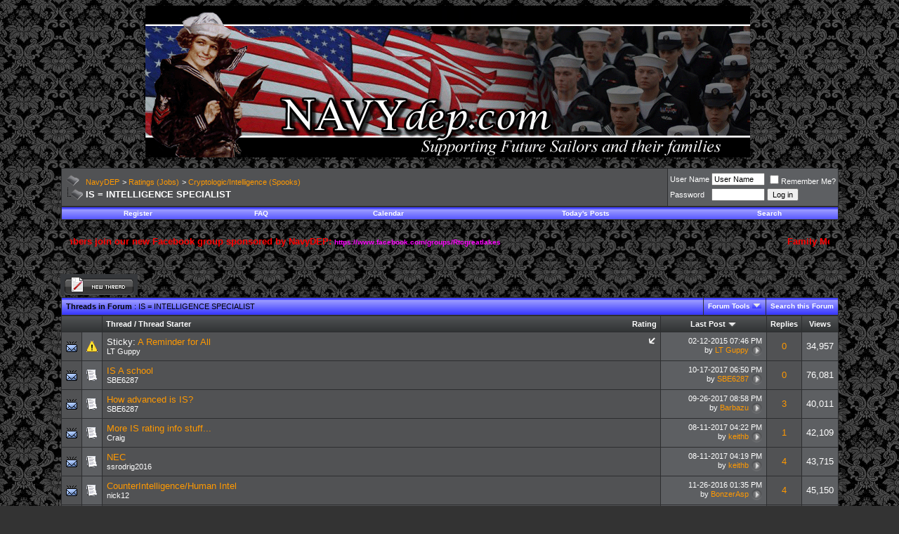

--- FILE ---
content_type: text/html; charset=ISO-8859-1
request_url: http://www.navydep.com/forums/forumdisplay.php?s=4db84be85624ac5333ac371d7213b696&f=105
body_size: 17381
content:
<!DOCTYPE html PUBLIC "-//W3C//DTD XHTML 1.0 Transitional//EN" "http://www.w3.org/TR/xhtml1/DTD/xhtml1-transitional.dtd">
<html xmlns="http://www.w3.org/1999/xhtml" dir="ltr" lang="en">
<head>
<meta http-equiv="Content-Type" content="text/html; charset=ISO-8859-1" />
<meta name="generator" content="vBulletin 3.8.8 Beta 3" />

<meta name="keywords" content="IS = INTELLIGENCE SPECIALIST, navy,dep,recruiter,information,united states navy,navy careers,sailors,boot camp,pir,great lakes,us navy,waivers,medical,job,ships,asvab,forum,forums,discussion,information,Parents,ASVAB,ratings,forum,Colorado,bootcamp,graduation,Rating,Submarine,Nuke,SEAL,cryptologic,electronics technician,ABE,ABF,ABH,AC,AD,AE,AECF,AG,AM,AME,AO,AS,AT,ATI,ATO,AV,AW,AZ,BM,BU,CE,CM,CS,CSS,CTI,CTM,CTN,CTR,CTT,DC,EA,EM,EMN,EN,EO,EOD,ET,FC,FT,GM,GSE,GSM,HM,HT,IC,IS,IT,LN,MA,MC,MM,MN,MR,MT,MU,NC,NCC,NCR,NUKE,ND,OS,PC,PR,PS,QM,RP,SB,SECF,SH,SK,SO,STG,STS,SW,UT,YN" />
<meta name="description" content="Intelligence Specialists are involved in collecting and interpreting intelligence especially secret information about enemies or potential enemies. They analyze photographs and prepare charts, maps, and reports that describe in detail the strategic situation all over the world." />


<!-- CSS Stylesheet -->
<style type="text/css" id="vbulletin_css">
/**
* vBulletin 3.8.8 Beta 3 CSS
* Style: 'NavyDep'; Style ID: 2
*/
body
{
	background: #1f2227;
	color: #3c7bd9;
	font: 10pt verdana, geneva, lucida, 'lucida grande', arial, helvetica, sans-serif;
	background:#333333 url(images/andromeda/NFBlack.gif) repeat fixed;
}
a:link, body_alink
{
	color: #ff9900;
	text-decoration: none;
}
a:visited, body_avisited
{
	color: #ff9900;
	text-decoration: none;
}
a:hover, a:active, body_ahover
{
	color: #ffff00;
	text-decoration: underline;
}
.page
{
	background: #36383b;
	color: #ffffff;
	background:#333333 url(images/andromeda/NFBlack.gif) repeat fixed;
}
td, th, p, li
{
	font: 10pt verdana, geneva, lucida, 'lucida grande', arial, helvetica, sans-serif;
}
.tborder
{
	background: #2d2e30;
	color: #000000;
}
.tcat
{
	background: #515254 url(images/andromeda/misc/thead1.gif) repeat-x top left;
	color: #000000;
	font: bold 8pt verdana, geneva, lucida, 'lucida grande', arial, helvetica, sans-serif;
}
.tcat a:link, .tcat_alink
{
	color: #000000;
	text-decoration: none;
}
.tcat a:visited, .tcat_avisited
{
	color: #000000;
	text-decoration: none;
}
.tcat a:hover, .tcat a:active, .tcat_ahover
{
	color: #ffff00;
	text-decoration: underline;
}
.thead
{
	background: #515254 url(images/andromeda/misc/thead.gif) repeat-x top left;
	color: #fff;
	font: bold 11px tahoma, verdana, geneva, lucida, 'lucida grande', arial, helvetica, sans-serif;
	border-bottom: 0px solid #000;
}
.thead a:link, .thead_alink
{
	color: #fff;
	text-decoration: none;
}
.thead a:visited, .thead_avisited
{
	color: #fff;
	text-decoration: none;
}
.thead a:hover, .thead a:active, .thead_ahover
{
	color: #a6a5a5;
	text-decoration: underline;
}
.tfoot
{
	background: #515254 url(images/andromeda/misc/botcenter.gif) repeat-x top left;
	color: #949393;
}
.tfoot a:link, .tfoot_alink
{
	color: #c1c0c0;
	text-decoration: none;
}
.tfoot a:visited, .tfoot_avisited
{
	color: #c1c0c0;
	text-decoration: none;
}
.tfoot a:hover, .tfoot a:active, .tfoot_ahover
{
	color: #a6a5a5;
	text-decoration: underline;
}
.alt1, .alt1Active
{
	background: #515254;
	color: #ffffff;
}
.alt2, .alt2Active
{
	background: #5d5f62;
	color: #ffffff;
}
.inlinemod
{
	background: #FFFFCC;
	color: #000000;
}
.wysiwyg
{
	background: #515254;
	color: #ffffff;
	font: 10pt verdana, geneva, lucida, 'lucida grande', arial, helvetica, sans-serif;
	margin: 5px 10px 10px 10px;
	padding: 0px;
}
.wysiwyg a:link, .wysiwyg_alink
{
	color: #ff9900;
}
.wysiwyg a:visited, .wysiwyg_avisited
{
	color: #ff9900;
}
.wysiwyg a:hover, .wysiwyg a:active, .wysiwyg_ahover
{
	color: #FFFF00;
}
textarea, .bginput
{
	font: 10pt verdana, geneva, lucida, 'lucida grande', arial, helvetica, sans-serif;
}
.bginput option, .bginput optgroup
{
	font-size: 10pt;
	font-family: verdana, geneva, lucida, 'lucida grande', arial, helvetica, sans-serif;
}
.button
{
	font: 11px verdana, geneva, lucida, 'lucida grande', arial, helvetica, sans-serif;
}
select
{
	font: 11px verdana, geneva, lucida, 'lucida grande', arial, helvetica, sans-serif;
}
option, optgroup
{
	font-size: 11px;
	font-family: verdana, geneva, lucida, 'lucida grande', arial, helvetica, sans-serif;
}
.smallfont
{
	font: 11px verdana, geneva, lucida, 'lucida grande', arial, helvetica, sans-serif;
}
.time
{
	color: #ffffff;
}
.navbar
{
	font: 11px verdana, geneva, lucida, 'lucida grande', arial, helvetica, sans-serif;
}
.highlight
{
	color: #a50000;
	font-weight: bold;
}
.fjsel
{
	background: #3E5C92;
	color: #E0E0F6;
}
.fjdpth0
{
	background: #F7F7F7;
	color: #000000;
}
.panel
{
	background: #515254;
	color: #FFF;
	padding: 10px;
	border: 1px solid #0A0B0F;
}
.panelsurround
{
	background: #36383b;
	color: #FFF;
}
legend
{
	color: #fff;
	font: 11px tahoma, verdana, geneva, lucida, 'lucida grande', arial, helvetica, sans-serif;
}
.vbmenu_control
{
	background: #515254 url(images/andromeda/misc/thead1.gif) repeat-x top left;
	color: #FFFFFF;
	font: bold 10px tahoma, verdana, geneva, lucida, 'lucida grande', arial, helvetica, sans-serif;
	padding: 3px 6px 3px 6px;
	white-space: nowrap;
}
.vbmenu_control a:link, .vbmenu_control_alink
{
	color: #FFFFFF;
	text-decoration: none;
}
.vbmenu_control a:visited, .vbmenu_control_avisited
{
	color: #FFFFFF;
	text-decoration: none;
}
.vbmenu_control a:hover, .vbmenu_control a:active, .vbmenu_control_ahover
{
	color: #FFFFFF;
	text-decoration: underline;
}
.vbmenu_popup
{
	background: #515254 url(images/andromeda/misc/thead.gif) repeat-x top left;
	color: #ffffff;
	border: 1px solid #000000;
}
.vbmenu_option
{
	background: #515254;
	color: #ffffff;
	font: 11px verdana, geneva, lucida, 'lucida grande', arial, helvetica, sans-serif;
	white-space: nowrap;
	cursor: pointer;
}
.vbmenu_option a:link, .vbmenu_option_alink
{
	color: #949393;
	text-decoration: none;
}
.vbmenu_option a:visited, .vbmenu_option_avisited
{
	color: #949393;
	text-decoration: none;
}
.vbmenu_option a:hover, .vbmenu_option a:active, .vbmenu_option_ahover
{
	color: #949393;
	text-decoration: none;
}
.vbmenu_hilite
{
	background: #8A949E;
	color: #00ff00;
	font: 11px verdana, geneva, lucida, 'lucida grande', arial, helvetica, sans-serif;
	white-space: nowrap;
	cursor: pointer;
}
.vbmenu_hilite a:link, .vbmenu_hilite_alink
{
	color: #FFFFFF;
	text-decoration: none;
}
.vbmenu_hilite a:visited, .vbmenu_hilite_avisited
{
	color: #FFFFFF;
	text-decoration: none;
}
.vbmenu_hilite a:hover, .vbmenu_hilite a:active, .vbmenu_hilite_ahover
{
	color: #FFFFFF;
	text-decoration: none;
}
/* ***** styling for 'big' usernames on postbit etc. ***** */
.bigusername { font-size: 14pt; }

/* ***** small padding on 'thead' elements ***** */
td.thead, div.thead { padding: 5px; } 

/* ***** basic styles for multi-page nav elements */
.pagenav a { text-decoration: none; }
.pagenav td { padding: 2px 4px 2px 4px; }

/* ***** define margin and font-size for elements inside panels ***** */
.fieldset { margin-bottom: 6px; }
.fieldset, .fieldset td, .fieldset p, .fieldset li { font-size: 11px; }

/* ***** don't change the following ***** */
form { display: inline; }
label { cursor: default; }
.normal { font-weight: normal; }
.inlineimg { vertical-align: middle; }
.pb_userinfo {
border: 1px solid #2B3740;
margin: 3px;
padding: 3px;
background-color: #263039;
border-top: 1px solid #000;
border-right: 1px solid #000;
border-left: 1px solid #000;
border-bottom: 1px solid #000;
}
</style>
<link rel="stylesheet" type="text/css" href="clientscript/vbulletin_important.css?v=" />


<!-- / CSS Stylesheet -->

<script type="text/javascript" src="clientscript/yui/yahoo-dom-event/yahoo-dom-event.js?v=388b3"></script>
<script type="text/javascript" src="clientscript/yui/connection/connection-min.js?v=388b3"></script>
<script type="text/javascript">
<!--
var SESSIONURL = "s=a04b0ba6343e7271092fc168d66dceae&";
var SECURITYTOKEN = "guest";
var IMGDIR_MISC = "images/andromeda/misc";
var vb_disable_ajax = parseInt("0", 10);
// -->
</script>
<script type="text/javascript" src="clientscript/vbulletin_global.js?v=388b3"></script>
<script type="text/javascript" src="clientscript/vbulletin_menu.js?v=388b3"></script>


<title>IS = INTELLIGENCE SPECIALIST - NavyDEP</title>

</head>
<body>
<!-- logo -->
<a name="top"></a>

<table border="0" width="90%" cellpadding="0" cellspacing="0" align="center">
<tr>
	<td align="left">
          <center>
             <a href="index.php?s=a04b0ba6343e7271092fc168d66dceae"><img src="images/andromeda/misc/logo.gif" border="0" alt="NavyDEP" /></a></td>
          </center>
	<td align="right" id="header_right_cell">
		&nbsp;
	</td>
</tr>
</table>

<!-- /logo -->

<!-- content table -->
<!-- open content container -->

<div align="center">
	<div class="page" style="width:90%; text-align:left">
		<div style="padding:0px 15px 0px 15px" align="left">





<br />

<!-- breadcrumb, login, pm info -->
<table class="tborder" cellpadding="6" cellspacing="1" border="0" width="100%" align="center">
<tr>
	<td class="alt1" width="100%">
		
			<table cellpadding="0" cellspacing="0" border="0">
			<tr valign="bottom">
				<td><a href="#" onclick="history.back(1); return false;"><img src="images/andromeda/misc/navbits_start.gif" alt="Go Back" border="0" /></a></td>
				<td>&nbsp;</td>
				<td width="100%"><span class="navbar"><a href="index.php?s=a04b0ba6343e7271092fc168d66dceae" accesskey="1">NavyDEP</a></span> 
	<span class="navbar">&gt; <a href="forumdisplay.php?s=a04b0ba6343e7271092fc168d66dceae&amp;f=36">Ratings (Jobs)</a></span>


	<span class="navbar">&gt; <a href="forumdisplay.php?s=a04b0ba6343e7271092fc168d66dceae&amp;f=228">Cryptologic/Intelligence (Spooks)</a></span>

</td>
			</tr>
			<tr>
				<td class="navbar" style="font-size:10pt; padding-top:1px" colspan="3"><a href="/forums/forumdisplay.php?s=4db84be85624ac5333ac371d7213b696&amp;f=105"><img class="inlineimg" src="images/andromeda/misc/navbits_finallink_ltr.gif" alt="Reload this Page" border="0" /></a> <strong>
	IS = INTELLIGENCE SPECIALIST

</strong></td>
			</tr>
			</table>
		
	</td>

	<td class="alt2" nowrap="nowrap" style="padding:0px">
		<!-- login form -->
		<form action="login.php?do=login" method="post" onsubmit="md5hash(vb_login_password, vb_login_md5password, vb_login_md5password_utf, 0)">
		<script type="text/javascript" src="clientscript/vbulletin_md5.js?v=388b3"></script>
		<table cellpadding="0" cellspacing="3" border="0">
		<tr>
			<td class="smallfont" style="white-space: nowrap;"><label for="navbar_username">User Name</label></td>
			<td><input type="text" class="bginput" style="font-size: 11px" name="vb_login_username" id="navbar_username" size="10" accesskey="u" tabindex="101" value="User Name" onfocus="if (this.value == 'User Name') this.value = '';" /></td>
			<td class="smallfont" nowrap="nowrap"><label for="cb_cookieuser_navbar"><input type="checkbox" name="cookieuser" value="1" tabindex="103" id="cb_cookieuser_navbar" accesskey="c" />Remember Me?</label></td>
		</tr>
		<tr>
			<td class="smallfont"><label for="navbar_password">Password</label></td>
			<td><input type="password" class="bginput" style="font-size: 11px" name="vb_login_password" id="navbar_password" size="10" tabindex="102" /></td>
			<td><input type="submit" class="button" value="Log in" tabindex="104" title="Enter your username and password in the boxes provided to login, or click the 'register' button to create a profile for yourself." accesskey="s" /></td>
		</tr>
		</table>
		<input type="hidden" name="s" value="a04b0ba6343e7271092fc168d66dceae" />
		<input type="hidden" name="securitytoken" value="guest" />
		<input type="hidden" name="do" value="login" />
		<input type="hidden" name="vb_login_md5password" />
		<input type="hidden" name="vb_login_md5password_utf" />
		</form>
		<!-- / login form -->
	</td>

</tr>
</table>
<!-- / breadcrumb, login, pm info -->

<!-- nav buttons bar -->
<div class="tborder" style="padding:1px; border-top-width:0px">
	<table cellpadding="0" cellspacing="0" border="0" width="100%" align="center">
	<tr align="center">
		
		
			<td class="vbmenu_control"><a href="register.php?s=a04b0ba6343e7271092fc168d66dceae" rel="nofollow">Register</a></td>
		
		
		<td class="vbmenu_control"><a rel="help" href="faq.php?s=a04b0ba6343e7271092fc168d66dceae" accesskey="5">FAQ</a></td>
		
			
			
		
		<td class="vbmenu_control"><a href="calendar.php?s=a04b0ba6343e7271092fc168d66dceae">Calendar</a></td>
		
			
				
				<td class="vbmenu_control"><a href="search.php?s=a04b0ba6343e7271092fc168d66dceae&amp;do=getdaily" accesskey="2">Today's Posts</a></td>
				
				<td class="vbmenu_control"><a id="navbar_search" href="search.php?s=a04b0ba6343e7271092fc168d66dceae" accesskey="4" rel="nofollow">Search</a> </td>
			
			
		
		
		
		</tr>
	</table>
</div>
<br />
<script type="text/javascript" src="clientscript/ssgti_advmarqueestd.js?v=388b3"></script>
<table cellpadding="6" cellspacing="1" border="0" width="100%" align="center">
<tr>
	
	<td >
		
		
		<div class="marquee" id="ssgti_advmarqueestd" style="width: 100%">
			<b><font size="2"><font color="#FF0000">Family Members join our new Facebook group sponsored by NavyDEP:  </font>  <font size="1"><font color="FF00FF">        https://www.facebook.com/groups/Rtcgreatlakes</font></b>
		</div>
		
	</td>
</tr>
</table>

<script type="text/javascript">
<!--
	marqueeInit({
		uniqueid: 'ssgti_advmarqueestd',
		inc: 2,
		
		
		direction: 'left',
		mouse: 'cursor driven',
		
		moveatleast: 1,
		savedirection: 'false'
		
	});
// -->
</script>

<br /><!-- / nav buttons bar -->

<br />






<!-- NAVBAR POPUP MENUS -->

	
	
	
	<!-- header quick search form -->
	<div class="vbmenu_popup" id="navbar_search_menu" style="display:none;margin-top:3px" align="left">
		<table cellpadding="4" cellspacing="1" border="0">
		<tr>
			<td class="thead">Search Forums</td>
		</tr>
		<tr>
			<td class="vbmenu_option" title="nohilite">
				<form action="search.php?do=process" method="post">

					<input type="hidden" name="do" value="process" />
					<input type="hidden" name="quicksearch" value="1" />
					<input type="hidden" name="childforums" value="1" />
					<input type="hidden" name="exactname" value="1" />
					<input type="hidden" name="s" value="a04b0ba6343e7271092fc168d66dceae" />
					<input type="hidden" name="securitytoken" value="guest" />
					<div><input type="text" class="bginput" name="query" size="25" tabindex="1001" /><input type="submit" class="button" value="Go" tabindex="1004" /></div>
					<div style="margin-top:6px">
						<label for="rb_nb_sp0"><input type="radio" name="showposts" value="0" id="rb_nb_sp0" tabindex="1002" checked="checked" />Show Threads</label>
						&nbsp;
						<label for="rb_nb_sp1"><input type="radio" name="showposts" value="1" id="rb_nb_sp1" tabindex="1003" />Show Posts</label>
					</div>
				</form>
			</td>
		</tr>
		
		<tr>
			<td class="vbmenu_option"><a href="tags.php?s=a04b0ba6343e7271092fc168d66dceae" rel="nofollow">Tag Search</a></td>
		</tr>
		
		<tr>
			<td class="vbmenu_option"><a href="search.php?s=a04b0ba6343e7271092fc168d66dceae" accesskey="4" rel="nofollow">Advanced Search</a></td>
		</tr>
		
		</table>
	</div>
	<!-- / header quick search form -->
	
	
	
<!-- / NAVBAR POPUP MENUS -->

<!-- PAGENAV POPUP -->
	<div class="vbmenu_popup" id="pagenav_menu" style="display:none">
		<table cellpadding="4" cellspacing="1" border="0">
		<tr>
			<td class="thead" nowrap="nowrap">Go to Page...</td>
		</tr>
		<tr>
			<td class="vbmenu_option" title="nohilite">
			<form action="index.php" method="get" onsubmit="return this.gotopage()" id="pagenav_form">
				<input type="text" class="bginput" id="pagenav_itxt" style="font-size:11px" size="4" />
				<input type="button" class="button" id="pagenav_ibtn" value="Go" />
			</form>
			</td>
		</tr>
		</table>
	</div>
<!-- / PAGENAV POPUP -->









<!-- threads list  -->

<form action="inlinemod.php?forumid=105" method="post" id="inlinemodform">
<input type="hidden" name="url" value="" />
<input type="hidden" name="s" value="a04b0ba6343e7271092fc168d66dceae" />
<input type="hidden" name="securitytoken" value="guest" />
<input type="hidden" name="forumid" value="105" />

<!-- controls above thread list -->
<table cellpadding="0" cellspacing="0" border="0" width="100%" style="margin-bottom:3px">
<tr valign="bottom">
	<td class="smallfont"><a href="newthread.php?s=a04b0ba6343e7271092fc168d66dceae&amp;do=newthread&amp;f=105" rel="nofollow"><img src="images/andromeda/buttons/newthread.gif" alt="Post New Thread" border="0" /></a></td>
	
</tr>
</table>
<!-- / controls above thread list -->
<table class="tborder" cellpadding="6" cellspacing="1" border="0" width="100%" align="center" style="border-bottom-width:0px">
<tr>
	<td class="tcat" width="100%">Threads in Forum<span class="normal"> : IS = INTELLIGENCE SPECIALIST</span></td>
	<td class="vbmenu_control" id="forumtools" nowrap="nowrap"><a href="/forums/forumdisplay.php?f=105&amp;nojs=1#goto_forumtools" rel="nofollow">Forum Tools</a> <script type="text/javascript"> vbmenu_register("forumtools"); </script></td>
	
	<td class="vbmenu_control" id="forumsearch" nowrap="nowrap"><a href="search.php?s=a04b0ba6343e7271092fc168d66dceae&amp;f=105" rel="nofollow">Search this Forum</a></td>
	
</tr>
</table>

<table class="tborder" cellpadding="6" cellspacing="1" border="0" width="100%" align="center" id="threadslist">
<tbody>

<tr>

	
		<td class="thead" colspan="2">&nbsp;</td>
	
	<td class="thead" width="100%">
		<span style="float:right"><a href="forumdisplay.php?s=a04b0ba6343e7271092fc168d66dceae&amp;f=105&amp;daysprune=-1&amp;order=desc&amp;sort=voteavg" rel="nofollow">Rating</a> </span>
		<a href="forumdisplay.php?s=a04b0ba6343e7271092fc168d66dceae&amp;f=105&amp;daysprune=-1&amp;order=asc&amp;sort=title" rel="nofollow">Thread</a>  /
		<a href="forumdisplay.php?s=a04b0ba6343e7271092fc168d66dceae&amp;f=105&amp;daysprune=-1&amp;order=asc&amp;sort=postusername" rel="nofollow">Thread Starter</a> 
	</td>
	<td class="thead" width="150" align="center" nowrap="nowrap"><span style="white-space:nowrap"><a href="forumdisplay.php?s=a04b0ba6343e7271092fc168d66dceae&amp;f=105&amp;daysprune=-1&amp;order=desc&amp;sort=lastpost" rel="nofollow">Last Post</a> <a href="forumdisplay.php?s=a04b0ba6343e7271092fc168d66dceae&amp;f=105&amp;daysprune=-1&amp;order=asc&amp;sort=lastpost&amp;pp=50&amp;page=1" rel="nofollow"><img class="inlineimg" src="images/andromeda/buttons/sortasc.gif" alt="Reverse Sort Order" border="0" /></a></span></td>
	<td class="thead" align="center" nowrap="nowrap"><span style="white-space:nowrap"><a href="forumdisplay.php?s=a04b0ba6343e7271092fc168d66dceae&amp;f=105&amp;daysprune=-1&amp;order=desc&amp;sort=replycount" rel="nofollow">Replies</a> </span></td>
	<td class="thead" align="center" nowrap="nowrap"><span style="white-space:nowrap"><a href="forumdisplay.php?s=a04b0ba6343e7271092fc168d66dceae&amp;f=105&amp;daysprune=-1&amp;order=desc&amp;sort=views" rel="nofollow">Views</a> </span></td>

	

</tr>
</tbody>


	<!-- show threads -->
	<tbody id="threadbits_forum_105">
	
	<tr>
	<td class="alt1" id="td_threadstatusicon_6508">
		
		<img src="images/andromeda/statusicon/thread_hot.gif" id="thread_statusicon_6508" alt="" border="" />
	</td>
	
		<td class="alt2"><img src="images/icons/icon4.gif" alt="Exclamation" border="0" /></td>
	

	<td class="alt1" id="td_threadtitle_6508" title="As Intel Specialists/Future Intel Specialists, there is stuff you simply CANNOT talk about.  
Not here, not in the grocery store, not on the phone,...">

		
		<div>
			
				<span style="float:right">
					
					
					
					
					
					
					 <img class="inlineimg" src="images/andromeda/misc/sticky.gif" alt="Sticky Thread" /> 
				</span>
			
			
			
			Sticky: 
			
			
			<a href="showthread.php?s=a04b0ba6343e7271092fc168d66dceae&amp;t=6508" id="thread_title_6508">A Reminder for All</a>
			
		</div>

		

		<div class="smallfont">
			
			
				<span style="cursor:pointer" onclick="window.open('member.php?s=a04b0ba6343e7271092fc168d66dceae&amp;u=341', '_self')">LT Guppy</span>
			
		</div>

		

	</td>

	
	<td class="alt2" title="Replies: 0, Views: 34,957">
		<div class="smallfont" style="text-align:right; white-space:nowrap">
			02-12-2015 <span class="time">07:46 PM</span><br />
			by <a href="member.php?s=a04b0ba6343e7271092fc168d66dceae&amp;find=lastposter&amp;t=6508" rel="nofollow">LT Guppy</a>  <a href="showthread.php?s=a04b0ba6343e7271092fc168d66dceae&amp;p=52129#post52129"><img class="inlineimg" src="images/andromeda/buttons/lastpost.gif" alt="Go to last post" border="0" /></a>
		</div>
	</td>
	

	
		<td class="alt1" align="center"><a href="misc.php?do=whoposted&amp;t=6508" onclick="who(6508); return false;">0</a></td>
		<td class="alt2" align="center">34,957</td>

		
	

	
</tr>
	
	<tr>
	<td class="alt1" id="td_threadstatusicon_7552">
		
		<img src="images/andromeda/statusicon/thread_hot.gif" id="thread_statusicon_7552" alt="" border="" />
	</td>
	
		<td class="alt2"><img src="images/icons/icon1.gif" alt="" border="0" /></td>
	

	<td class="alt1" id="td_threadtitle_7552" title="I know there's already a post about it but it hasn't had much activity on it.  I'm evidently starting IS A school soon and I know it's a 13 week A...">

		
		<div>
			
			
			
			
			
			
			<a href="showthread.php?s=a04b0ba6343e7271092fc168d66dceae&amp;t=7552" id="thread_title_7552">IS A school</a>
			
		</div>

		

		<div class="smallfont">
			
			
				<span style="cursor:pointer" onclick="window.open('member.php?s=a04b0ba6343e7271092fc168d66dceae&amp;u=11170', '_self')">SBE6287</span>
			
		</div>

		

	</td>

	
	<td class="alt2" title="Replies: 0, Views: 76,081">
		<div class="smallfont" style="text-align:right; white-space:nowrap">
			10-17-2017 <span class="time">06:50 PM</span><br />
			by <a href="member.php?s=a04b0ba6343e7271092fc168d66dceae&amp;find=lastposter&amp;t=7552" rel="nofollow">SBE6287</a>  <a href="showthread.php?s=a04b0ba6343e7271092fc168d66dceae&amp;p=60217#post60217"><img class="inlineimg" src="images/andromeda/buttons/lastpost.gif" alt="Go to last post" border="0" /></a>
		</div>
	</td>
	

	
		<td class="alt1" align="center"><a href="misc.php?do=whoposted&amp;t=7552" onclick="who(7552); return false;">0</a></td>
		<td class="alt2" align="center">76,081</td>

		
	

	
</tr><tr>
	<td class="alt1" id="td_threadstatusicon_7540">
		
		<img src="images/andromeda/statusicon/thread_hot.gif" id="thread_statusicon_7540" alt="" border="" />
	</td>
	
		<td class="alt2"><img src="images/icons/icon1.gif" alt="" border="0" /></td>
	

	<td class="alt1" id="td_threadtitle_7540" title="When I joined the Navy last year, I originally wanted IS but they said wasn't available for active duty so the alternative they came up with was CTR....">

		
		<div>
			
			
			
			
			
			
			<a href="showthread.php?s=a04b0ba6343e7271092fc168d66dceae&amp;t=7540" id="thread_title_7540">How advanced is IS?</a>
			
		</div>

		

		<div class="smallfont">
			
			
				<span style="cursor:pointer" onclick="window.open('member.php?s=a04b0ba6343e7271092fc168d66dceae&amp;u=11170', '_self')">SBE6287</span>
			
		</div>

		

	</td>

	
	<td class="alt2" title="Replies: 3, Views: 40,011">
		<div class="smallfont" style="text-align:right; white-space:nowrap">
			09-26-2017 <span class="time">08:58 PM</span><br />
			by <a href="member.php?s=a04b0ba6343e7271092fc168d66dceae&amp;find=lastposter&amp;t=7540" rel="nofollow">Barbazu</a>  <a href="showthread.php?s=a04b0ba6343e7271092fc168d66dceae&amp;p=60163#post60163"><img class="inlineimg" src="images/andromeda/buttons/lastpost.gif" alt="Go to last post" border="0" /></a>
		</div>
	</td>
	

	
		<td class="alt1" align="center"><a href="misc.php?do=whoposted&amp;t=7540" onclick="who(7540); return false;">3</a></td>
		<td class="alt2" align="center">40,011</td>

		
	

	
</tr><tr>
	<td class="alt1" id="td_threadstatusicon_1775">
		
		<img src="images/andromeda/statusicon/thread_hot.gif" id="thread_statusicon_1775" alt="" border="" />
	</td>
	
		<td class="alt2"><img src="images/icons/icon1.gif" alt="" border="0" /></td>
	

	<td class="alt1" id="td_threadtitle_1775" title="http://upload.wikimedia.org/wikipedia/en/thumb/2/28/Rating_Badge_IS.jpg/60px-Rating_Badge_IS.jpg 
Intelligence Specialist (IS) 
  
Intelligence...">

		
		<div>
			
			
			
			
			
			
			<a href="showthread.php?s=a04b0ba6343e7271092fc168d66dceae&amp;t=1775" id="thread_title_1775">More IS rating info stuff...</a>
			
		</div>

		

		<div class="smallfont">
			
			
				<span style="cursor:pointer" onclick="window.open('member.php?s=a04b0ba6343e7271092fc168d66dceae&amp;u=1', '_self')">Craig</span>
			
		</div>

		

	</td>

	
	<td class="alt2" title="Replies: 1, Views: 42,109">
		<div class="smallfont" style="text-align:right; white-space:nowrap">
			08-11-2017 <span class="time">04:22 PM</span><br />
			by <a href="member.php?s=a04b0ba6343e7271092fc168d66dceae&amp;find=lastposter&amp;t=1775" rel="nofollow">keithb</a>  <a href="showthread.php?s=a04b0ba6343e7271092fc168d66dceae&amp;p=60076#post60076"><img class="inlineimg" src="images/andromeda/buttons/lastpost.gif" alt="Go to last post" border="0" /></a>
		</div>
	</td>
	

	
		<td class="alt1" align="center"><a href="misc.php?do=whoposted&amp;t=1775" onclick="who(1775); return false;">1</a></td>
		<td class="alt2" align="center">42,109</td>

		
	

	
</tr><tr>
	<td class="alt1" id="td_threadstatusicon_7396">
		
		<img src="images/andromeda/statusicon/thread_hot.gif" id="thread_statusicon_7396" alt="" border="" />
	</td>
	
		<td class="alt2"><img src="images/icons/icon1.gif" alt="" border="0" /></td>
	

	<td class="alt1" id="td_threadtitle_7396" title="Hello everyone! As I have transitioned from the Air Force Reserves to the Navy Reserves of course I selected the rate of an IS. However, with so many...">

		
		<div>
			
			
			
			
			
			
			<a href="showthread.php?s=a04b0ba6343e7271092fc168d66dceae&amp;t=7396" id="thread_title_7396">NEC</a>
			
		</div>

		

		<div class="smallfont">
			
			
				<span style="cursor:pointer" onclick="window.open('member.php?s=a04b0ba6343e7271092fc168d66dceae&amp;u=10350', '_self')">ssrodrig2016</span>
			
		</div>

		

	</td>

	
	<td class="alt2" title="Replies: 4, Views: 43,715">
		<div class="smallfont" style="text-align:right; white-space:nowrap">
			08-11-2017 <span class="time">04:19 PM</span><br />
			by <a href="member.php?s=a04b0ba6343e7271092fc168d66dceae&amp;find=lastposter&amp;t=7396" rel="nofollow">keithb</a>  <a href="showthread.php?s=a04b0ba6343e7271092fc168d66dceae&amp;p=60075#post60075"><img class="inlineimg" src="images/andromeda/buttons/lastpost.gif" alt="Go to last post" border="0" /></a>
		</div>
	</td>
	

	
		<td class="alt1" align="center"><a href="misc.php?do=whoposted&amp;t=7396" onclick="who(7396); return false;">4</a></td>
		<td class="alt2" align="center">43,715</td>

		
	

	
</tr><tr>
	<td class="alt1" id="td_threadstatusicon_7344">
		
		<img src="images/andromeda/statusicon/thread_hot.gif" id="thread_statusicon_7344" alt="" border="" />
	</td>
	
		<td class="alt2"><img src="images/icons/icon1.gif" alt="" border="0" /></td>
	

	<td class="alt1" id="td_threadtitle_7344" title="Just wondering if you guys had any info about the counterintel/human intel career or c school. Having a lot of trouble finding anything about it...">

		
		<div>
			
			
			
			
			
			
			<a href="showthread.php?s=a04b0ba6343e7271092fc168d66dceae&amp;t=7344" id="thread_title_7344">CounterIntelligence/Human Intel</a>
			
		</div>

		

		<div class="smallfont">
			
			
				<span style="cursor:pointer" onclick="window.open('member.php?s=a04b0ba6343e7271092fc168d66dceae&amp;u=10249', '_self')">nick12</span>
			
		</div>

		

	</td>

	
	<td class="alt2" title="Replies: 4, Views: 45,150">
		<div class="smallfont" style="text-align:right; white-space:nowrap">
			11-26-2016 <span class="time">01:35 PM</span><br />
			by <a href="member.php?s=a04b0ba6343e7271092fc168d66dceae&amp;find=lastposter&amp;t=7344" rel="nofollow">BonzerAsp</a>  <a href="showthread.php?s=a04b0ba6343e7271092fc168d66dceae&amp;p=59195#post59195"><img class="inlineimg" src="images/andromeda/buttons/lastpost.gif" alt="Go to last post" border="0" /></a>
		</div>
	</td>
	

	
		<td class="alt1" align="center"><a href="misc.php?do=whoposted&amp;t=7344" onclick="who(7344); return false;">4</a></td>
		<td class="alt2" align="center">45,150</td>

		
	

	
</tr><tr>
	<td class="alt1" id="td_threadstatusicon_7049">
		
		<img src="images/andromeda/statusicon/thread_hot.gif" id="thread_statusicon_7049" alt="" border="" />
	</td>
	
		<td class="alt2"><img src="images/icons/icon1.gif" alt="" border="0" /></td>
	

	<td class="alt1" id="td_threadtitle_7049" title="I'm actually in a situation that requires some aid. I'm trying to become an IS guy: I qualify where the ASVAB is concerned, my physical is good, but...">

		
		<div>
			
			
			
			
			
			
			<a href="showthread.php?s=a04b0ba6343e7271092fc168d66dceae&amp;t=7049" id="thread_title_7049">Background Qualifications and Waiver???</a>
			
		</div>

		

		<div class="smallfont">
			
			
				<span style="cursor:pointer" onclick="window.open('member.php?s=a04b0ba6343e7271092fc168d66dceae&amp;u=9298', '_self')">AnimusPugnator</span>
			
		</div>

		

	</td>

	
	<td class="alt2" title="Replies: 5, Views: 42,334">
		<div class="smallfont" style="text-align:right; white-space:nowrap">
			01-20-2016 <span class="time">09:36 PM</span><br />
			by <a href="member.php?s=a04b0ba6343e7271092fc168d66dceae&amp;find=lastposter&amp;t=7049" rel="nofollow">FlyNavy</a>  <a href="showthread.php?s=a04b0ba6343e7271092fc168d66dceae&amp;p=57318#post57318"><img class="inlineimg" src="images/andromeda/buttons/lastpost.gif" alt="Go to last post" border="0" /></a>
		</div>
	</td>
	

	
		<td class="alt1" align="center"><a href="misc.php?do=whoposted&amp;t=7049" onclick="who(7049); return false;">5</a></td>
		<td class="alt2" align="center">42,334</td>

		
	

	
</tr><tr>
	<td class="alt1" id="td_threadstatusicon_5757">
		
		<img src="images/andromeda/statusicon/thread_hot.gif" id="thread_statusicon_5757" alt="" border="" />
	</td>
	
		<td class="alt2"><img src="images/icons/icon1.gif" alt="Post" border="0" /></td>
	

	<td class="alt1" id="td_threadtitle_5757" title="hello. My DEP date is 20140521 and i ship out on 20141027. My current rate is PACT SN but my recruiter just put in a DAR for me to get IS which is...">

		
		<div>
			
			
			
			
			
			
			<a href="showthread.php?s=a04b0ba6343e7271092fc168d66dceae&amp;t=5757" id="thread_title_5757">IS Rate/A-School</a>
			
		</div>

		

		<div class="smallfont">
			
			
				<span style="cursor:pointer" onclick="window.open('member.php?s=a04b0ba6343e7271092fc168d66dceae&amp;u=6776', '_self')">navy_girl718</span>
			
		</div>

		

	</td>

	
	<td class="alt2" title="Replies: 8, Views: 46,195">
		<div class="smallfont" style="text-align:right; white-space:nowrap">
			10-11-2015 <span class="time">02:42 AM</span><br />
			by <a href="member.php?s=a04b0ba6343e7271092fc168d66dceae&amp;find=lastposter&amp;t=5757" rel="nofollow">mb11g</a>  <a href="showthread.php?s=a04b0ba6343e7271092fc168d66dceae&amp;p=56319#post56319"><img class="inlineimg" src="images/andromeda/buttons/lastpost.gif" alt="Go to last post" border="0" /></a>
		</div>
	</td>
	

	
		<td class="alt1" align="center"><a href="misc.php?do=whoposted&amp;t=5757" onclick="who(5757); return false;">8</a></td>
		<td class="alt2" align="center">46,195</td>

		
	

	
</tr><tr>
	<td class="alt1" id="td_threadstatusicon_6545">
		
		<img src="images/andromeda/statusicon/thread_hot.gif" id="thread_statusicon_6545" alt="" border="" />
	</td>
	
		<td class="alt2"><img src="images/icons/icon1.gif" alt="" border="0" /></td>
	

	<td class="alt1" id="td_threadtitle_6545" title="I was looking at the BUPERS site for SELRES manning ( http://www.public.navy.mil/bupers-npc/enlisted/community/selres/Documents/IS.pdf ).  It says...">

		
		<div>
			
			
			
			
			
			
			<a href="showthread.php?s=a04b0ba6343e7271092fc168d66dceae&amp;t=6545" id="thread_title_6545">IS enlistment bonus</a>
			
		</div>

		

		<div class="smallfont">
			
			
				<span style="cursor:pointer" onclick="window.open('member.php?s=a04b0ba6343e7271092fc168d66dceae&amp;u=7833', '_self')">kycop107</span>
			
		</div>

		

	</td>

	
	<td class="alt2" title="Replies: 8, Views: 48,809">
		<div class="smallfont" style="text-align:right; white-space:nowrap">
			03-31-2015 <span class="time">11:50 PM</span><br />
			by <a href="member.php?s=a04b0ba6343e7271092fc168d66dceae&amp;find=lastposter&amp;t=6545" rel="nofollow">gameingkine</a>  <a href="showthread.php?s=a04b0ba6343e7271092fc168d66dceae&amp;p=53054#post53054"><img class="inlineimg" src="images/andromeda/buttons/lastpost.gif" alt="Go to last post" border="0" /></a>
		</div>
	</td>
	

	
		<td class="alt1" align="center"><a href="misc.php?do=whoposted&amp;t=6545" onclick="who(6545); return false;">8</a></td>
		<td class="alt2" align="center">48,809</td>

		
	

	
</tr><tr>
	<td class="alt1" id="td_threadstatusicon_6565">
		
		<img src="images/andromeda/statusicon/thread_hot.gif" id="thread_statusicon_6565" alt="" border="" />
	</td>
	
		<td class="alt2"><img src="images/icons/icon1.gif" alt="" border="0" /></td>
	

	<td class="alt1" id="td_threadtitle_6565" title="Does anyone have information about what Reserves IS do on drill weekends and their 2 weeks?  Also any knowledge of average activation frequency and...">

		
		<div>
			
			
			
			
			
			
			<a href="showthread.php?s=a04b0ba6343e7271092fc168d66dceae&amp;t=6565" id="thread_title_6565">IS in the reserves</a>
			
		</div>

		

		<div class="smallfont">
			
			
				<span style="cursor:pointer" onclick="window.open('member.php?s=a04b0ba6343e7271092fc168d66dceae&amp;u=7833', '_self')">kycop107</span>
			
		</div>

		

	</td>

	
	<td class="alt2" title="Replies: 2, Views: 38,543">
		<div class="smallfont" style="text-align:right; white-space:nowrap">
			03-16-2015 <span class="time">11:48 AM</span><br />
			by <a href="member.php?s=a04b0ba6343e7271092fc168d66dceae&amp;find=lastposter&amp;t=6565" rel="nofollow">FlyNavy</a>  <a href="showthread.php?s=a04b0ba6343e7271092fc168d66dceae&amp;p=52752#post52752"><img class="inlineimg" src="images/andromeda/buttons/lastpost.gif" alt="Go to last post" border="0" /></a>
		</div>
	</td>
	

	
		<td class="alt1" align="center"><a href="misc.php?do=whoposted&amp;t=6565" onclick="who(6565); return false;">2</a></td>
		<td class="alt2" align="center">38,543</td>

		
	

	
</tr><tr>
	<td class="alt1" id="td_threadstatusicon_6408">
		
		<img src="images/andromeda/statusicon/thread_hot.gif" id="thread_statusicon_6408" alt="" border="" />
	</td>
	
		<td class="alt2"><img src="images/icons/icon1.gif" alt="Post" border="0" /></td>
	

	<td class="alt1" id="td_threadtitle_6408" title="So I am a future IS which is in the ATF and signed a 6 year contract. My question is will I get auto advancement out of either Boot Camp, A School,...">

		
		<div>
			
			
			
			
			
			
			<a href="showthread.php?s=a04b0ba6343e7271092fc168d66dceae&amp;t=6408" id="thread_title_6408">Advancement for ATF (IS) Question</a>
			
		</div>

		

		<div class="smallfont">
			
			
				<span style="cursor:pointer" onclick="window.open('member.php?s=a04b0ba6343e7271092fc168d66dceae&amp;u=7889', '_self')">NavyStrong</span>
			
		</div>

		

	</td>

	
	<td class="alt2" title="Replies: 14, Views: 55,397">
		<div class="smallfont" style="text-align:right; white-space:nowrap">
			01-26-2015 <span class="time">04:15 AM</span><br />
			by <a href="member.php?s=a04b0ba6343e7271092fc168d66dceae&amp;find=lastposter&amp;t=6408" rel="nofollow">BloodyPheonix</a>  <a href="showthread.php?s=a04b0ba6343e7271092fc168d66dceae&amp;p=51585#post51585"><img class="inlineimg" src="images/andromeda/buttons/lastpost.gif" alt="Go to last post" border="0" /></a>
		</div>
	</td>
	

	
		<td class="alt1" align="center"><a href="misc.php?do=whoposted&amp;t=6408" onclick="who(6408); return false;">14</a></td>
		<td class="alt2" align="center">55,397</td>

		
	

	
</tr><tr>
	<td class="alt1" id="td_threadstatusicon_6113">
		
		<img src="images/andromeda/statusicon/thread_hot.gif" id="thread_statusicon_6113" alt="" border="" />
	</td>
	
		<td class="alt2"><img src="images/icons/icon1.gif" alt="" border="0" /></td>
	

	<td class="alt1" id="td_threadtitle_6113" title="I leave for rtc in just 9 days, my recruiter was saying that she thinks IS's get promoted to E-4 after A school, is this true? Also, do I go straight...">

		
		<div>
			
			
			
			
			
			
			<a href="showthread.php?s=a04b0ba6343e7271092fc168d66dceae&amp;t=6113" id="thread_title_6113">Needing some more info on IS A and C school.</a>
			
		</div>

		

		<div class="smallfont">
			<span style="float:right"><img class="inlineimg" src="images/andromeda/rating/rating_5.gif" border="0" alt="Thread Rating: 1 votes, 5.00 average." /></span>
			
				<span style="cursor:pointer" onclick="window.open('member.php?s=a04b0ba6343e7271092fc168d66dceae&amp;u=7499', '_self')">Navyftw93</span>
			
		</div>

		

	</td>

	
	<td class="alt2" title="Replies: 5, Views: 44,558">
		<div class="smallfont" style="text-align:right; white-space:nowrap">
			01-03-2015 <span class="time">04:32 AM</span><br />
			by <a href="member.php?s=a04b0ba6343e7271092fc168d66dceae&amp;find=lastposter&amp;t=6113" rel="nofollow">Navyftw93</a>  <a href="showthread.php?s=a04b0ba6343e7271092fc168d66dceae&amp;p=51029#post51029"><img class="inlineimg" src="images/andromeda/buttons/lastpost.gif" alt="Go to last post" border="0" /></a>
		</div>
	</td>
	

	
		<td class="alt1" align="center"><a href="misc.php?do=whoposted&amp;t=6113" onclick="who(6113); return false;">5</a></td>
		<td class="alt2" align="center">44,558</td>

		
	

	
</tr><tr>
	<td class="alt1" id="td_threadstatusicon_3965">
		
		<img src="images/andromeda/statusicon/thread_hot.gif" id="thread_statusicon_3965" alt="" border="" />
	</td>
	
		<td class="alt2"><img src="images/icons/icon1.gif" alt="" border="0" /></td>
	

	<td class="alt1" id="td_threadtitle_3965" title="Am I the only one on here....?">

		
		<div>
			
			
			
			
			
			
			<a href="showthread.php?s=a04b0ba6343e7271092fc168d66dceae&amp;t=3965" id="thread_title_3965">Any Intel Specialists here?</a>
			
		</div>

		

		<div class="smallfont">
			
			
				<span style="cursor:pointer" onclick="window.open('member.php?s=a04b0ba6343e7271092fc168d66dceae&amp;u=2876', '_self')">Strempek</span>
			
		</div>

		

	</td>

	
	<td class="alt2" title="Replies: 3, Views: 47,917">
		<div class="smallfont" style="text-align:right; white-space:nowrap">
			10-08-2014 <span class="time">06:48 AM</span><br />
			by <a href="member.php?s=a04b0ba6343e7271092fc168d66dceae&amp;find=lastposter&amp;t=3965" rel="nofollow">FlyNavy</a>  <a href="showthread.php?s=a04b0ba6343e7271092fc168d66dceae&amp;p=49220#post49220"><img class="inlineimg" src="images/andromeda/buttons/lastpost.gif" alt="Go to last post" border="0" /></a>
		</div>
	</td>
	

	
		<td class="alt1" align="center"><a href="misc.php?do=whoposted&amp;t=3965" onclick="who(3965); return false;">3</a></td>
		<td class="alt2" align="center">47,917</td>

		
	

	
</tr><tr>
	<td class="alt1" id="td_threadstatusicon_4266">
		
		<img src="images/andromeda/statusicon/thread_hot.gif" id="thread_statusicon_4266" alt="" border="" />
	</td>
	
		<td class="alt2"><img src="images/icons/icon1.gif" alt="" border="0" /></td>
	

	<td class="alt1" id="td_threadtitle_4266" title="wondering if anyone had any info on the A and C schools for IS in Dam Neck, VA. 
im ATF-IS so any info helps">

		
		<div>
			
			
			
			
			
			
			<a href="showthread.php?s=a04b0ba6343e7271092fc168d66dceae&amp;t=4266" id="thread_title_4266">IS A/C-school</a>
			
		</div>

		

		<div class="smallfont">
			
			
				<span style="cursor:pointer" onclick="window.open('member.php?s=a04b0ba6343e7271092fc168d66dceae&amp;u=4155', '_self')">gameingkine</span>
			
		</div>

		

	</td>

	
	<td class="alt2" title="Replies: 9, Views: 57,457">
		<div class="smallfont" style="text-align:right; white-space:nowrap">
			06-22-2013 <span class="time">06:01 AM</span><br />
			by <a href="member.php?s=a04b0ba6343e7271092fc168d66dceae&amp;find=lastposter&amp;t=4266" rel="nofollow">vabchsue</a>  <a href="showthread.php?s=a04b0ba6343e7271092fc168d66dceae&amp;p=33143#post33143"><img class="inlineimg" src="images/andromeda/buttons/lastpost.gif" alt="Go to last post" border="0" /></a>
		</div>
	</td>
	

	
		<td class="alt1" align="center"><a href="misc.php?do=whoposted&amp;t=4266" onclick="who(4266); return false;">9</a></td>
		<td class="alt2" align="center">57,457</td>

		
	

	
</tr><tr>
	<td class="alt1" id="td_threadstatusicon_1641">
		
		<img src="images/andromeda/statusicon/thread_hot.gif" id="thread_statusicon_1641" alt="" border="" />
	</td>
	
		<td class="alt2"><img src="images/icons/icon1.gif" alt="" border="0" /></td>
	

	<td class="alt1" id="td_threadtitle_1641" title="Here is the community info and career path documents for IS.">

		
		<div>
			
				<span style="float:right">
					
					
					
					
					 <a href="#" onclick="attachments(1641); return false"> <img class="inlineimg" src="images/andromeda/misc/paperclip.gif" border="0" alt="2 Attachment(s)" /></a> 
					
					
				</span>
			
			
			
			
			
			
			<a href="showthread.php?s=a04b0ba6343e7271092fc168d66dceae&amp;t=1641" id="thread_title_1641">Community Info and Career Path</a>
			
		</div>

		

		<div class="smallfont">
			
			
				<span style="cursor:pointer" onclick="window.open('member.php?s=a04b0ba6343e7271092fc168d66dceae&amp;u=333', '_self')">MizzouNavy</span>
			
		</div>

		

	</td>

	
	<td class="alt2" title="Replies: 4, Views: 43,593">
		<div class="smallfont" style="text-align:right; white-space:nowrap">
			01-17-2013 <span class="time">07:21 PM</span><br />
			by <a href="member.php?s=a04b0ba6343e7271092fc168d66dceae&amp;find=lastposter&amp;t=1641" rel="nofollow">RebornZodiiak</a>  <a href="showthread.php?s=a04b0ba6343e7271092fc168d66dceae&amp;p=25921#post25921"><img class="inlineimg" src="images/andromeda/buttons/lastpost.gif" alt="Go to last post" border="0" /></a>
		</div>
	</td>
	

	
		<td class="alt1" align="center"><a href="misc.php?do=whoposted&amp;t=1641" onclick="who(1641); return false;">4</a></td>
		<td class="alt2" align="center">43,593</td>

		
	

	
</tr><tr>
	<td class="alt1" id="td_threadstatusicon_58">
		
		<img src="images/andromeda/statusicon/thread_hot.gif" id="thread_statusicon_58" alt="" border="" />
	</td>
	
		<td class="alt2"><img src="images/icons/icon1.gif" alt="" border="0" /></td>
	

	<td class="alt1" id="td_threadtitle_58" title="Attached are the IS rating info sheets....">

		
		<div>
			
				<span style="float:right">
					
					
					
					
					 <a href="#" onclick="attachments(58); return false"> <img class="inlineimg" src="images/andromeda/misc/paperclip.gif" border="0" alt="3 Attachment(s)" /></a> 
					
					
				</span>
			
			
			
			
			
			
			<a href="showthread.php?s=a04b0ba6343e7271092fc168d66dceae&amp;t=58" id="thread_title_58">IS rating info sheet...</a>
			
		</div>

		

		<div class="smallfont">
			
			
				<span style="cursor:pointer" onclick="window.open('member.php?s=a04b0ba6343e7271092fc168d66dceae&amp;u=1', '_self')">Craig</span>
			
		</div>

		

	</td>

	
	<td class="alt2" title="Replies: 0, Views: 52,616">
		<div class="smallfont" style="text-align:right; white-space:nowrap">
			01-21-2009 <span class="time">12:58 AM</span><br />
			by <a href="member.php?s=a04b0ba6343e7271092fc168d66dceae&amp;find=lastposter&amp;t=58" rel="nofollow">Craig</a>  <a href="showthread.php?s=a04b0ba6343e7271092fc168d66dceae&amp;p=159#post159"><img class="inlineimg" src="images/andromeda/buttons/lastpost.gif" alt="Go to last post" border="0" /></a>
		</div>
	</td>
	

	
		<td class="alt1" align="center"><a href="misc.php?do=whoposted&amp;t=58" onclick="who(58); return false;">0</a></td>
		<td class="alt2" align="center">52,616</td>

		
	

	
</tr>
	</tbody>
	<!-- end show threads -->

</table>

<!-- controls below thread list -->
<table cellpadding="0" cellspacing="0" border="0" width="100%" style="margin-top:3px">
<tr valign="top">
	<td class="smallfont"><a href="newthread.php?s=a04b0ba6343e7271092fc168d66dceae&amp;do=newthread&amp;f=105" rel="nofollow"><img src="images/andromeda/buttons/newthread.gif" alt="Post New Thread" border="0" /></a></td>
	
</tr>
</table>
<!-- / controls below thread list -->

</form>
<br />



<!-- Active Users in this Forum (and sub-forums) and Moderators -->

<form action="forumdisplay.php" method="get">
<input type="hidden" name="s" value="a04b0ba6343e7271092fc168d66dceae" />
<input type="hidden" name="f" value="105" />
<input type="hidden" name="page" value="1" />
<input type="hidden" name="pp" value="50" />

<table class="tborder" cellpadding="6" cellspacing="1" border="0" width="100%" align="center">
<tr>
	<td class="tcat">Display Options</td>
	
	
</tr>
<tr>
	<td class="thead">Showing threads 1 to 15 of 15</td>
	
	
</tr>
<tr valign="top">
	<td class="alt1">

		<table cellpadding="0" cellspacing="1" border="0">
		<tr valign="bottom">
			<td class="smallfont" style="padding-right:6px">
				<div><label for="sel_sort">Sorted By</label></div>
				<select name="sort" id="sel_sort">
					<option value="title" >Thread Title</option>
					<option value="lastpost" selected="selected">Last Post Time</option>
					<option value="dateline" >Thread Start Time</option>
					<option value="replycount" >Number of Replies</option>
					<option value="views" >Number of Views</option>
					<option value="postusername" >Thread Starter</option>
					<option value="voteavg" >Thread Rating</option>
				</select>
			</td>
			<td class="smallfont" style="padding-right:6px">
				<div><label for="sel_order">Sort Order</label></div>
				<select name="order" id="sel_order">
					<option value="asc" >Ascending</option>
					<option value="desc" selected="selected">Descending</option>
				</select>
			</td>
			<td class="smallfont">
				<div><label for="sel_daysprune">From The</label></div>
				<select name="daysprune" id="sel_daysprune">
					<option value="1" >Last Day</option>
					<option value="2" >Last 2 Days</option>
					<option value="7" >Last Week</option>
					<option value="10" >Last 10 Days</option>
					<option value="14" >Last 2 Weeks</option>
					<option value="30" >Last Month</option>
					<option value="45" >Last 45 Days</option>
					<option value="60" >Last 2 Months</option>
					<option value="75" >Last 75 Days</option>
					<option value="100" >Last 100 Days</option>
					<option value="365" >Last Year</option>
					<option value="-1" selected="selected">Beginning</option>
				</select>
			</td>
		</tr>
		<tr valign="bottom">
			<td class="smallfont" colspan="2">
			
				&nbsp;
			
			</td>
			<td class="smallfont" align="right" style="padding-top:6px">
				<input type="submit" class="button" value="Show Threads" />
			</td>
		</tr>
		</table>

	</td>
	
	
</tr>
</table>

</form>
<!-- End Active Users in this Forum (and sub-forums) and Moderators -->


<br />
<!-- popup menu contents -->


<!-- forum tools menu -->
<div class="vbmenu_popup" id="forumtools_menu" style="display:none">
<form action="moderator.php?f=105" method="post" name="forumadminform">
	<table cellpadding="4" cellspacing="1" border="0">
	<tr><td class="thead">Forum Tools<a name="goto_forumtools"></a></td></tr>
	<tr><td class="vbmenu_option"><a href="newthread.php?s=a04b0ba6343e7271092fc168d66dceae&amp;do=newthread&amp;f=105" rel="nofollow">Post a New Thread</a></td></tr>
	<tr><td class="vbmenu_option"><a href="forumdisplay.php?s=a04b0ba6343e7271092fc168d66dceae&amp;do=markread&amp;f=105&amp;markreadhash=guest" rel="nofollow" onclick="return mark_forum_read(105);">Mark This Forum Read</a></td></tr>
	<tr>
		<td class="vbmenu_option">
		
			<a href="subscription.php?s=a04b0ba6343e7271092fc168d66dceae&amp;do=addsubscription&amp;f=105" rel="nofollow">Subscribe to This Forum</a>
		
		</td>
	</tr>
	<tr><td class="vbmenu_option"><a href="forumdisplay.php?s=a04b0ba6343e7271092fc168d66dceae&amp;f=228" rel="nofollow">View Parent Forum</a></td></tr>
	
	</table>
</form>
</div>
<!-- / forum tools menu -->

<!-- inline mod menu -->

<!-- / inline mod menu -->

<!-- / popup menu contents -->




<!-- ############## END THREADS LIST ##############  -->


<script type="text/javascript" src="clientscript/vbulletin_read_marker.js?v=388b3"></script>
<script type="text/javascript">
<!--
vbphrase['doubleclick_forum_markread'] = "Double-click this icon to mark this forum and its contents as read";
init_forum_readmarker_system();
//-->
</script>


<!-- forum search menu -->
<div class="vbmenu_popup" id="forumsearch_menu" style="display:none">
<form action="search.php?do=process" method="post">
	<table cellpadding="4" cellspacing="1" border="0">
	<tr>
		<td class="thead">Search this Forum<a name="goto_forumsearch"></a></td>
	</tr>
	<tr>
		<td class="vbmenu_option" title="nohilite">
			<input type="hidden" name="s" value="a04b0ba6343e7271092fc168d66dceae" />
			<input type="hidden" name="securitytoken" value="guest" />
			<input type="hidden" name="do" value="process" />
			<input type="hidden" name="forumchoice[]" value="105" />
			<input type="hidden" name="childforums" value="1" />
			<input type="hidden" name="exactname" value="1" />
			<div><input type="text" class="bginput" name="query" size="25" tabindex="1001" /><input type="submit" class="button" value="Go" accesskey="s" tabindex="1004" /></div>
		</td>
	</tr>
	<tr>
		<td class="vbmenu_option" title="nohilite">
			<label for="rb_fd_sp0"><input type="radio" name="showposts" value="0" id="rb_fd_sp0" tabindex="1002" checked="checked" />Show Threads</label>
			&nbsp;
			<label for="rb_fd_sp1"><input type="radio" name="showposts" value="1" id="rb_fd_sp1" tabindex="1003" />Show Posts</label>
		</td>
	</tr>
	<tr>
		<td class="vbmenu_option"><a href="search.php?s=a04b0ba6343e7271092fc168d66dceae&amp;f=105" rel="nofollow">Advanced Search</a></td>
	</tr>
	</table>
</form>
</div>
<!-- / forum search menu -->


<!-- icon key -->

<table cellpadding="2" cellspacing="0" border="0">
<tr>
	<td><img src="images/andromeda/statusicon/thread_new.gif" alt="New posts" border="0" /></td>
	<td class="smallfont">New posts</td>
	
		<td><img src="images/andromeda/statusicon/thread_hot_new.gif" alt="More than 15 replies or 150 views" border="0" /></td>
		<td class="smallfont">Hot thread with new posts</td>
	
</tr>
<tr>
	<td><img src="images/andromeda/statusicon/thread.gif" alt="No new posts" border="0" /></td>
	<td class="smallfont">No new posts</td>
	
		<td><img src="images/andromeda/statusicon/thread_hot.gif" alt="More than 15 replies or 150 views" border="0" /></td>
		<td class="smallfont">Hot thread with no new posts</td>
	
</tr>
<tr>
	<td><img src="images/andromeda/statusicon/thread_lock.gif" alt="Closed Thread" border="0" /></td>
	<td class="smallfont">Thread is closed</td>
	
		<td colspan="2">&nbsp;</td>
	
</tr>
</table>

<!-- / icon key -->

<!-- forum rules & forum jump -->
<table cellpadding="0" cellspacing="0" border="0" width="100%" align="center">
<tr valign="bottom">
	<td width="100%">
		<div class="smallfont">&nbsp;</div>
		<table class="tborder" cellpadding="6" cellspacing="1" border="0" width="210">
<thead>
<tr>
	<td class="thead">
		<a style="float:right" href="#top" onclick="return toggle_collapse('forumrules')"><img id="collapseimg_forumrules" src="images/andromeda/buttons/collapse_thead.gif" alt="" border="0" /></a>
		Posting Rules
	</td>
</tr>
</thead>
<tbody id="collapseobj_forumrules" style="">
<tr>
	<td class="alt1" nowrap="nowrap"><div class="smallfont">
		
		<div>You <strong>may not</strong> post new threads</div>
		<div>You <strong>may not</strong> post replies</div>
		<div>You <strong>may not</strong> post attachments</div>
		<div>You <strong>may not</strong> edit your posts</div>
		<hr />
		
		<div><a href="misc.php?s=a04b0ba6343e7271092fc168d66dceae&amp;do=bbcode" target="_blank">BB code</a> is <strong>On</strong></div>
		<div><a href="misc.php?s=a04b0ba6343e7271092fc168d66dceae&amp;do=showsmilies" target="_blank">Smilies</a> are <strong>On</strong></div>
		<div><a href="misc.php?s=a04b0ba6343e7271092fc168d66dceae&amp;do=bbcode#imgcode" target="_blank">[IMG]</a> code is <strong>On</strong></div>
		<div>HTML code is <strong>Off</strong></div>
		<hr />
		<div><a href="misc.php?s=a04b0ba6343e7271092fc168d66dceae&amp;do=showrules" target="_blank">Forum Rules</a></div>
	</div></td>
</tr>
</tbody>
</table>
	</td>
	<td>
		<div class="smallfont" style="text-align:left; white-space:nowrap">
	<form action="forumdisplay.php" method="get">
	<input type="hidden" name="s" value="a04b0ba6343e7271092fc168d66dceae" />
	<input type="hidden" name="daysprune" value="-1" />
	<strong>Forum Jump</strong><br />
	<select name="f" onchange="this.form.submit();">
		<optgroup label="Site Areas">
			<option value="cp" >User Control Panel</option>
			<option value="pm" >Private Messages</option>
			<option value="subs" >Subscriptions</option>
			<option value="wol" >Who's Online</option>
			<option value="search" >Search Forums</option>
			<option value="home" >Forums Home</option>
		</optgroup>
		
		<optgroup label="Forums">
		<option value="27" class="fjdpth0" > Board Rules</option>
<option value="147" class="fjdpth1" >&nbsp; &nbsp;  Board Rules, &amp; other official Mumbo Jumbo</option>
<option value="153" class="fjdpth1" >&nbsp; &nbsp;  Site News &amp; Annoucements</option>
<option value="152" class="fjdpth1" >&nbsp; &nbsp;  Questions about the Site</option>
<option value="248" class="fjdpth0" > NavyDEP on Facebook - Helpful files</option>
<option value="265" class="fjdpth1" >&nbsp; &nbsp;  Learning the Navy -</option>
<option value="273" class="fjdpth2" >&nbsp; &nbsp; &nbsp; &nbsp;  Every uniform in your sailor's seabag -</option>
<option value="267" class="fjdpth2" >&nbsp; &nbsp; &nbsp; &nbsp;  Acronyms -</option>
<option value="266" class="fjdpth2" >&nbsp; &nbsp; &nbsp; &nbsp;  Attn: Navy spouses and significant others -</option>
<option value="276" class="fjdpth2" >&nbsp; &nbsp; &nbsp; &nbsp;  Boot Camp vocabulary -</option>
<option value="280" class="fjdpth2" >&nbsp; &nbsp; &nbsp; &nbsp;  Operational Security (OPSEC) &amp; Personal Security (PERSEC) -</option>
<option value="282" class="fjdpth2" >&nbsp; &nbsp; &nbsp; &nbsp;  Nukes (Nuclear power) &amp; what to expect after boot camp -</option>
<option value="287" class="fjdpth2" >&nbsp; &nbsp; &nbsp; &nbsp;  Sandboxx - another way to contact your sailor -</option>
<option value="288" class="fjdpth2" >&nbsp; &nbsp; &nbsp; &nbsp;  Speak like a sailor - Navy slang -</option>
<option value="292" class="fjdpth2" >&nbsp; &nbsp; &nbsp; &nbsp;  Red Cross - how to notify your sailor anywhere in the world when an emergency happens -</option>
<option value="251" class="fjdpth2" >&nbsp; &nbsp; &nbsp; &nbsp;  Various Navy Facebook groups -</option>
<option value="279" class="fjdpth1" >&nbsp; &nbsp;  General Navy boot camp info</option>
<option value="264" class="fjdpth2" >&nbsp; &nbsp; &nbsp; &nbsp;  900 divisions (Performing division) -</option>
<option value="269" class="fjdpth2" >&nbsp; &nbsp; &nbsp; &nbsp;  Battle Stations aka BS21 -</option>
<option value="274" class="fjdpth2" >&nbsp; &nbsp; &nbsp; &nbsp;  Failed PFA, Move to FIT, and ASMO information -</option>
<option value="278" class="fjdpth2" >&nbsp; &nbsp; &nbsp; &nbsp;  Glimpse into 10 weeks Navy boot camp -</option>
<option value="283" class="fjdpth2" >&nbsp; &nbsp; &nbsp; &nbsp;  NO CARE PACKAGES ALLOWED! -</option>
<option value="284" class="fjdpth2" >&nbsp; &nbsp; &nbsp; &nbsp;  Physical Fitness Assessment (PFA) -</option>
<option value="285" class="fjdpth2" >&nbsp; &nbsp; &nbsp; &nbsp;  Leadership positions in boot camp -</option>
<option value="286" class="fjdpth2" >&nbsp; &nbsp; &nbsp; &nbsp;  Intial pacer test, RDC assessment -</option>
<option value="289" class="fjdpth2" >&nbsp; &nbsp; &nbsp; &nbsp;  Ships (buildings) &amp; divisions -</option>
<option value="290" class="fjdpth2" >&nbsp; &nbsp; &nbsp; &nbsp;  Seperations (SEPS) - Ship 17 - information -</option>
<option value="291" class="fjdpth2" >&nbsp; &nbsp; &nbsp; &nbsp;  Ricky crud - why did your recruit gets sick? -</option>
<option value="294" class="fjdpth2" >&nbsp; &nbsp; &nbsp; &nbsp;  Recommend hotels -</option>
<option value="295" class="fjdpth2" >&nbsp; &nbsp; &nbsp; &nbsp;  Public Display of Affection (PDA) -</option>
<option value="296" class="fjdpth2" >&nbsp; &nbsp; &nbsp; &nbsp;  Picking up tickets to attend PIR (graduation) -</option>
<option value="297" class="fjdpth2" >&nbsp; &nbsp; &nbsp; &nbsp;  What can I send my recruit in boot camp? -</option>
<option value="298" class="fjdpth2" >&nbsp; &nbsp; &nbsp; &nbsp;  Wisdom teeth - why do they remove them? -</option>
<option value="299" class="fjdpth2" >&nbsp; &nbsp; &nbsp; &nbsp;  Navy boot camp running shoes -</option>
<option value="300" class="fjdpth2" >&nbsp; &nbsp; &nbsp; &nbsp;  How to order - Photos - DVD - KEEL (boot camp year book) -</option>
<option value="249" class="fjdpth1" >&nbsp; &nbsp;  Gifts - What you and your sailor would like</option>
<option value="262" class="fjdpth2" >&nbsp; &nbsp; &nbsp; &nbsp;  Challenge coins -</option>
<option value="263" class="fjdpth2" >&nbsp; &nbsp; &nbsp; &nbsp;  Blue candle -</option>
<option value="293" class="fjdpth2" >&nbsp; &nbsp; &nbsp; &nbsp;  Recruit division apparel -</option>
<option value="252" class="fjdpth1" >&nbsp; &nbsp;  Meet-n-Greet</option>
<option value="250" class="fjdpth2" >&nbsp; &nbsp; &nbsp; &nbsp;  Sarge's Meet-n-Greet - Celebrate graduation with other family members -</option>
<option value="253" class="fjdpth2" >&nbsp; &nbsp; &nbsp; &nbsp;  Basket Raffle - How we fund the Meet-n-Greet -</option>
<option value="260" class="fjdpth2" >&nbsp; &nbsp; &nbsp; &nbsp;  Raffle ticket prices -</option>
<option value="259" class="fjdpth2" >&nbsp; &nbsp; &nbsp; &nbsp;  Basket contents - what family members like -</option>
<option value="254" class="fjdpth1" >&nbsp; &nbsp;  Pass &amp; Review - Called PIR - aka Graduation</option>
<option value="256" class="fjdpth2" >&nbsp; &nbsp; &nbsp; &nbsp;  Liberty Call - When you get to hug your sailor -</option>
<option value="257" class="fjdpth2" >&nbsp; &nbsp; &nbsp; &nbsp;  Liberty Rules on PIR (graduation) weekend -</option>
<option value="261" class="fjdpth2" >&nbsp; &nbsp; &nbsp; &nbsp;  Appropriate attire for PIR - Possibility of VIP seating -</option>
<option value="255" class="fjdpth2" >&nbsp; &nbsp; &nbsp; &nbsp;  Picture taking on the RTC base and the drill hall -</option>
<option value="268" class="fjdpth2" >&nbsp; &nbsp; &nbsp; &nbsp;  Accessibility seating -</option>
<option value="258" class="fjdpth2" >&nbsp; &nbsp; &nbsp; &nbsp;  PIR (graduation) liberty weekend &amp; A-school information -</option>
<option value="270" class="fjdpth2" >&nbsp; &nbsp; &nbsp; &nbsp;  PIR week survival guide - ver 9.0 -</option>
<option value="271" class="fjdpth2" >&nbsp; &nbsp; &nbsp; &nbsp;  Flags - what they mean &amp; the order they are presented -</option>
<option value="272" class="fjdpth2" >&nbsp; &nbsp; &nbsp; &nbsp;  Civilian clothing rules - PIR weekend &amp; phase 1 -</option>
<option value="275" class="fjdpth2" >&nbsp; &nbsp; &nbsp; &nbsp;  DO NOT travel into Chicago after PIR -</option>
<option value="277" class="fjdpth2" >&nbsp; &nbsp; &nbsp; &nbsp;  Guest security access form -</option>
<option value="281" class="fjdpth2" >&nbsp; &nbsp; &nbsp; &nbsp;  Navy Lodge and the Gateway Inn - Sailors CAN visit during PIR weekend</option>
<option value="13" class="fjdpth0" > DEP &amp; Bootcamp</option>
<option value="216" class="fjdpth1" >&nbsp; &nbsp;  Ask a Sailor</option>
<option value="159" class="fjdpth1" >&nbsp; &nbsp;  Deppers</option>
<option value="206" class="fjdpth1" >&nbsp; &nbsp;  ASVAB</option>
<option value="21" class="fjdpth1" >&nbsp; &nbsp;  MEPS</option>
<option value="196" class="fjdpth2" >&nbsp; &nbsp; &nbsp; &nbsp;  Medical</option>
<option value="247" class="fjdpth1" >&nbsp; &nbsp;  DEP Action Request</option>
<option value="26" class="fjdpth1" >&nbsp; &nbsp;  PT - Physical Training</option>
<option value="244" class="fjdpth1" >&nbsp; &nbsp;  What is your Ship date?</option>
<option value="162" class="fjdpth1" >&nbsp; &nbsp;  Bootcamp</option>
<option value="217" class="fjdpth2" >&nbsp; &nbsp; &nbsp; &nbsp;  Pictures of RTC Great Lakes</option>
<option value="246" class="fjdpth2" >&nbsp; &nbsp; &nbsp; &nbsp;  Back From Bootcamp</option>
<option value="168" class="fjdpth2" >&nbsp; &nbsp; &nbsp; &nbsp;  Pass In Review (Graduation)</option>
<option value="160" class="fjdpth2" >&nbsp; &nbsp; &nbsp; &nbsp;  The Mail Buoy</option>
<option value="245" class="fjdpth2" >&nbsp; &nbsp; &nbsp; &nbsp;  Challenge Coins</option>
<option value="214" class="fjdpth1" >&nbsp; &nbsp;  Powers of Attorney</option>
<option value="212" class="fjdpth1" >&nbsp; &nbsp;  &quot;A&quot; &amp; &quot;C&quot; Schools</option>
<option value="208" class="fjdpth1" >&nbsp; &nbsp;  Earn your Commission</option>
<option value="227" class="fjdpth1" >&nbsp; &nbsp;  Air Force Info</option>
<option value="36" class="fjdpth0" > Ratings (Jobs)</option>
<option value="158" class="fjdpth1" >&nbsp; &nbsp;  General Rating Questions</option>
<option value="226" class="fjdpth1" >&nbsp; &nbsp;  Ratings (Jobs) ~ Seaman</option>
<option value="201" class="fjdpth2" >&nbsp; &nbsp; &nbsp; &nbsp;  Advanced Electronics Computer Field</option>
<option value="88" class="fjdpth3" >&nbsp; &nbsp; &nbsp; &nbsp; &nbsp; &nbsp;  Electronics Technician B420, K070, C121</option>
<option value="94" class="fjdpth3" >&nbsp; &nbsp; &nbsp; &nbsp; &nbsp; &nbsp;  Fire Controlman B310, B311</option>
<option value="56" class="fjdpth2" >&nbsp; &nbsp; &nbsp; &nbsp;  Boatswains Mate B400, K000</option>
<option value="238" class="fjdpth2" >&nbsp; &nbsp; &nbsp; &nbsp;  Culinary Specialist B650, C170, C900, K140</option>
<option value="98" class="fjdpth2" >&nbsp; &nbsp; &nbsp; &nbsp;  Fire Control Technician C130</option>
<option value="99" class="fjdpth2" >&nbsp; &nbsp; &nbsp; &nbsp;  Gunner's Mate B320</option>
<option value="102" class="fjdpth2" >&nbsp; &nbsp; &nbsp; &nbsp;  Hospital Corpsmen G000, L500</option>
<option value="104" class="fjdpth2" >&nbsp; &nbsp; &nbsp; &nbsp;  Interior Communications Electrician B230, K100</option>
<option value="107" class="fjdpth2" >&nbsp; &nbsp; &nbsp; &nbsp;  Legalman B630</option>
<option value="218" class="fjdpth2" >&nbsp; &nbsp; &nbsp; &nbsp;  Logistics Specialist B740, C220, C900, L520</option>
<option value="108" class="fjdpth2" >&nbsp; &nbsp; &nbsp; &nbsp;  Master-at-Arms B640</option>
<option value="109" class="fjdpth2" >&nbsp; &nbsp; &nbsp; &nbsp;  Mass Communication Specialist B610</option>
<option value="116" class="fjdpth2" >&nbsp; &nbsp; &nbsp; &nbsp;  Mineman C160</option>
<option value="119" class="fjdpth2" >&nbsp; &nbsp; &nbsp; &nbsp;  Musician B660</option>
<option value="120" class="fjdpth2" >&nbsp; &nbsp; &nbsp; &nbsp;  Navy Counselor B670, B675, K150, K155</option>
<option value="123" class="fjdpth2" >&nbsp; &nbsp; &nbsp; &nbsp;  Operations Specialist B440</option>
<option value="129" class="fjdpth2" >&nbsp; &nbsp; &nbsp; &nbsp;  Personnel Specialist B710, L510</option>
<option value="130" class="fjdpth2" >&nbsp; &nbsp; &nbsp; &nbsp;  Quartermaster B450</option>
<option value="131" class="fjdpth2" >&nbsp; &nbsp; &nbsp; &nbsp;  Religious Programs Specialist B720</option>
<option value="133" class="fjdpth2" >&nbsp; &nbsp; &nbsp; &nbsp;  SH = SHIPS SERVICEMAN</option>
<option value="138" class="fjdpth2" >&nbsp; &nbsp; &nbsp; &nbsp;  STG = SONAR TECHNICIAN SURFACE</option>
<option value="142" class="fjdpth2" >&nbsp; &nbsp; &nbsp; &nbsp;  YN = YEOMAN</option>
<option value="223" class="fjdpth1" >&nbsp; &nbsp;  Airmen (Airdales)</option>
<option value="37" class="fjdpth2" >&nbsp; &nbsp; &nbsp; &nbsp;  AB - AVIATION BOATSWAINS MATE  (ABE, ABF, ABH)</option>
<option value="40" class="fjdpth2" >&nbsp; &nbsp; &nbsp; &nbsp;  AC = AIR TRAFFIC CONTROLLER</option>
<option value="41" class="fjdpth2" >&nbsp; &nbsp; &nbsp; &nbsp;  AD = AVIATION MACHINISTS MATE</option>
<option value="42" class="fjdpth2" >&nbsp; &nbsp; &nbsp; &nbsp;  AE = AVIATION ELECTRICIANS MATE</option>
<option value="43" class="fjdpth2" >&nbsp; &nbsp; &nbsp; &nbsp;  AG = AEROGRAPHERS MATE</option>
<option value="44" class="fjdpth2" >&nbsp; &nbsp; &nbsp; &nbsp;  AM = Aviation Structural Mechanic  - Hydraulics</option>
<option value="179" class="fjdpth2" >&nbsp; &nbsp; &nbsp; &nbsp;  AME = AVIATION STRUCTRAL MECHANIC - Safety</option>
<option value="46" class="fjdpth2" >&nbsp; &nbsp; &nbsp; &nbsp;  AO = AVIATION ORDNANCEMAN</option>
<option value="47" class="fjdpth2" >&nbsp; &nbsp; &nbsp; &nbsp;  AS = AVIATION SUPPORT EQUIPMENT TECHNICIAN</option>
<option value="199" class="fjdpth2" >&nbsp; &nbsp; &nbsp; &nbsp;  AV = Aviation Electronic, Electrical, and Computer</option>
<option value="52" class="fjdpth2" >&nbsp; &nbsp; &nbsp; &nbsp;  AW = NAVAL AIRCREWMAN (AWO, AWF, AWV, AWS, AWR)</option>
<option value="243" class="fjdpth3" >&nbsp; &nbsp; &nbsp; &nbsp; &nbsp; &nbsp;  AW = Advanced Technical Program</option>
<option value="48" class="fjdpth2" >&nbsp; &nbsp; &nbsp; &nbsp;  AT = AVIATION ELECTRONICS TECHNICIAN, including  ATI &amp; ATO</option>
<option value="55" class="fjdpth2" >&nbsp; &nbsp; &nbsp; &nbsp;  AZ = AVIATION MAINTENANCE ADMINISTRATIONMAN</option>
<option value="125" class="fjdpth2" >&nbsp; &nbsp; &nbsp; &nbsp;  PR = AIRCREW SURVIVAL EQUIPMENTMAN</option>
<option value="225" class="fjdpth1" >&nbsp; &nbsp;  Constructionmen (Seabees)</option>
<option value="57" class="fjdpth2" >&nbsp; &nbsp; &nbsp; &nbsp;  BU = BUILDER</option>
<option value="58" class="fjdpth2" >&nbsp; &nbsp; &nbsp; &nbsp;  CE = CONSTRUCTION ELECTRICIAN</option>
<option value="59" class="fjdpth2" >&nbsp; &nbsp; &nbsp; &nbsp;  CM = CONSTRUCTION MECHANIC</option>
<option value="80" class="fjdpth2" >&nbsp; &nbsp; &nbsp; &nbsp;  EA = ENGINEERING AID</option>
<option value="86" class="fjdpth2" >&nbsp; &nbsp; &nbsp; &nbsp;  EO = EQUIPMENT OPERATOR</option>
<option value="141" class="fjdpth2" >&nbsp; &nbsp; &nbsp; &nbsp;  UT = UTILITIESMAN</option>
<option value="224" class="fjdpth1" >&nbsp; &nbsp;  Firemen (Snipes)</option>
<option value="79" class="fjdpth2" >&nbsp; &nbsp; &nbsp; &nbsp;  DC = DAMAGE CONTROLMAN</option>
<option value="82" class="fjdpth2" >&nbsp; &nbsp; &nbsp; &nbsp;  EM = ELECTRICIANS MATE &amp; EMN = ELECTRICIAN MATE (NUKE)</option>
<option value="85" class="fjdpth2" >&nbsp; &nbsp; &nbsp; &nbsp;  EN = ENGINEMAN</option>
<option value="100" class="fjdpth2" >&nbsp; &nbsp; &nbsp; &nbsp;  GS = GAS TURBINE SYSTEM TECHNICIAN (GSE,GSM)</option>
<option value="103" class="fjdpth2" >&nbsp; &nbsp; &nbsp; &nbsp;  HT = HULL MAINTENANCE TECHNICIAN</option>
<option value="110" class="fjdpth2" >&nbsp; &nbsp; &nbsp; &nbsp;  MM = MACHINISTS MATE</option>
<option value="117" class="fjdpth2" >&nbsp; &nbsp; &nbsp; &nbsp;  MR = MACHINERY REPAIRMAN</option>
<option value="140" class="fjdpth2" >&nbsp; &nbsp; &nbsp; &nbsp;  SW = STEELWORKER</option>
<option value="228" class="fjdpth1" >&nbsp; &nbsp;  Cryptologic/Intelligence (Spooks)</option>
<option value="68" class="fjdpth2" >&nbsp; &nbsp; &nbsp; &nbsp;  CTI = CRYPTOLOGIC TECHNICIAN INTERPRETIVE</option>
<option value="75" class="fjdpth2" >&nbsp; &nbsp; &nbsp; &nbsp;  CTM = CRYPTOLOGIC TECHNICIAN MAINTENANCE</option>
<option value="76" class="fjdpth2" >&nbsp; &nbsp; &nbsp; &nbsp;  CTN = CRYPTOLOGIC TECHNICIAN NETWORKS</option>
<option value="77" class="fjdpth2" >&nbsp; &nbsp; &nbsp; &nbsp;  CTR = CRYPTOLOGIC TECHNICIAN COLLECTION</option>
<option value="78" class="fjdpth2" >&nbsp; &nbsp; &nbsp; &nbsp;  CTT = CRYPTOLOGIC TECHNICIAN TECHNICAL</option>
<option value="105" class="fjsel" selected="selected">&nbsp; &nbsp; &nbsp; &nbsp;  IS = INTELLIGENCE SPECIALIST</option>
<option value="106" class="fjdpth2" >&nbsp; &nbsp; &nbsp; &nbsp;  IT = INFORMATION SYSTEMS TECHNICIAN (IT, ITS)</option>
<option value="229" class="fjdpth1" >&nbsp; &nbsp;  Special Warfare</option>
<option value="87" class="fjdpth2" >&nbsp; &nbsp; &nbsp; &nbsp;  EOD = EXPLOSIVE ORDNANCE DISPOSAL TECHNICIAN</option>
<option value="122" class="fjdpth2" >&nbsp; &nbsp; &nbsp; &nbsp;  ND = NAVY DIVER</option>
<option value="132" class="fjdpth2" >&nbsp; &nbsp; &nbsp; &nbsp;  SB = SPECIAL WARFARE BOAT OPERATOR</option>
<option value="137" class="fjdpth2" >&nbsp; &nbsp; &nbsp; &nbsp;  SO = SPECIAL WARFARE OPERATOR (aka NAVY SEAL)</option>
<option value="235" class="fjdpth1" >&nbsp; &nbsp;  Nuclear Program (NUC)</option>
<option value="172" class="fjdpth2" >&nbsp; &nbsp; &nbsp; &nbsp;  NUKE = NUCLEAR POWER FIELD</option>
<option value="230" class="fjdpth1" >&nbsp; &nbsp;  Submarine (Bubbleheads)</option>
<option value="61" class="fjdpth2" >&nbsp; &nbsp; &nbsp; &nbsp;  CS(S) = CULINARY SPECIALIST SUBMARINES</option>
<option value="118" class="fjdpth2" >&nbsp; &nbsp; &nbsp; &nbsp;  MT = MISSILE TECHNICIAN</option>
<option value="139" class="fjdpth2" >&nbsp; &nbsp; &nbsp; &nbsp;  STS = SONAR TECHNICIAN SUBMARINE</option>
<option value="178" class="fjdpth2" >&nbsp; &nbsp; &nbsp; &nbsp;  SECF = Submarine Electronics/Computer field</option>
<option value="234" class="fjdpth1" >&nbsp; &nbsp;  Professional Apprenticeship Career Track Program (PACT)</option>
<option value="239" class="fjdpth2" >&nbsp; &nbsp; &nbsp; &nbsp;  PACT Airman (AN)</option>
<option value="240" class="fjdpth2" >&nbsp; &nbsp; &nbsp; &nbsp;  PACT Seaman (SN)</option>
<option value="241" class="fjdpth2" >&nbsp; &nbsp; &nbsp; &nbsp;  PACT Fireman (FN)</option>

		</optgroup>
		
	</select><input type="submit" class="button" value="Go"  />
	</form>
</div>
		
	</td>
</tr>
</table>
<!-- / forum rules & forum jump -->



<br />
<div class="smallfont" align="center">All times are GMT -6. The time now is <span class="time">07:34 AM</span>.</div>
<br />


		</div>
	</div>
</div>

<!-- / close content container -->
<!-- /content area table -->

<form action="index.php" method="get" style="clear:left">

<table cellpadding="6" cellspacing="0" border="0" width="90%" class="page" align="center">
<tr>
	
		<td class="tfoot">
			<select name="styleid" onchange="switch_id(this, 'style')">
				<optgroup label="Quick Style Chooser">
					<option value="2" class="" selected="selected">-- NavyDep</option>
<option value="4" class="" >---- NavyDep Black1</option>

				</optgroup>
			</select>
		</td>
	
	
	<td class="tfoot" align="right" width="100%">
		<div class="smallfont">
			<strong>
				<a href="sendmessage.php?s=a04b0ba6343e7271092fc168d66dceae" rel="nofollow" accesskey="9">Contact Us</a> -
				
				
				
				<a href="archive/index.php">Archive</a> -
				
				
				
				<a href="#top" onclick="self.scrollTo(0, 0); return false;">Top</a>
			</strong>
		</div>
	</td>
</tr>
</table>

<br />

<div align="center">
	<div class="smallfont" align="center">
	<!-- Do not remove this copyright notice -->
	Powered by vBulletin&reg; Version 3.8.8 Beta 3<br />Copyright &copy;2000 - 2026, Jelsoft Enterprises Ltd.
	<!-- Do not remove this copyright notice -->
	</div>

	<div class="smallfont" align="center">
	<!-- Do not remove cronimage or your scheduled tasks will cease to function -->
	
	<!-- Do not remove cronimage or your scheduled tasks will cease to function -->

	<!--VBO_SAVED--><br />vBulletin Optimisation provided by 
		<a rel="nofollow" href="http://www.dragonbyte-tech.com/vbecommerce.php?productid=1&do=product&utm_source=navydep.com&utm_campaign=Footer%2BLinks&utm_medium=vB%2BOptimise&utm_content=Pro" target="_blank">vB Optimise v2.6.0 (Pro)</a> - 
		<a rel="nofollow" href="http://www.dragonbyte-tech.com/?utm_source=navydep.com&utm_campaign=Footer%2BLinks&utm_medium=vB%2BOptimise&utm_content=Pro" target="_blank">vBulletin Mods &amp; Addons</a> Copyright &copy; 2026 DragonByte Technologies Ltd.<br />This site and contents Â©2009-2014 NavyFamiles
	</div>
</div>

</form>




<script type="text/javascript">
<!--
	// Main vBulletin Javascript Initialization
	vBulletin_init();
//-->
</script>
</body>
</html>